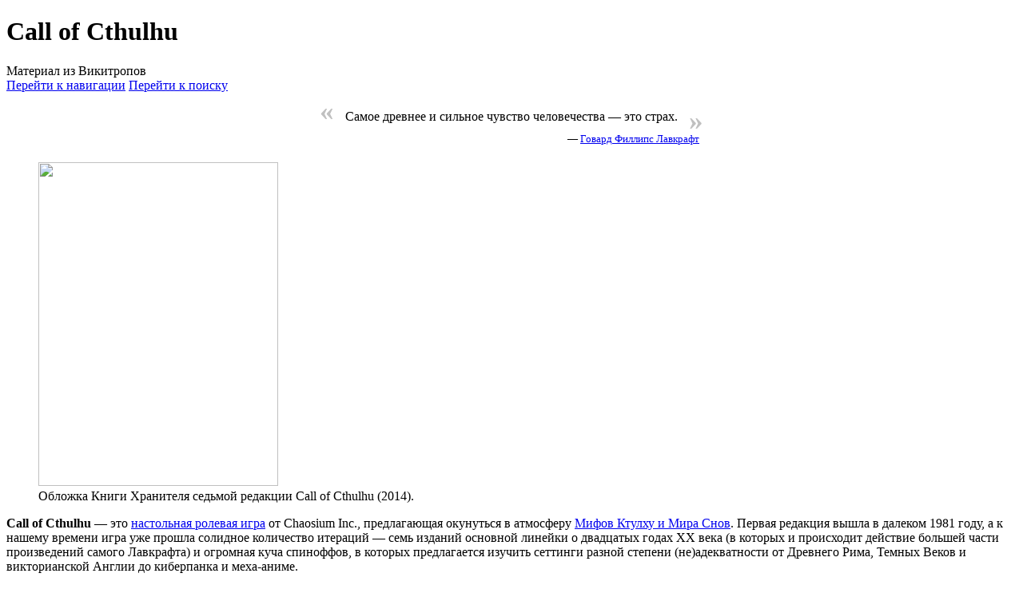

--- FILE ---
content_type: text/html; charset=UTF-8
request_url: https://wikitropes.ru/wiki/Call_of_Cthulhu_(%D0%BD%D0%B0%D1%81%D1%82%D0%BE%D0%BB%D1%8C%D0%BD%D0%B0%D1%8F_%D0%B8%D0%B3%D1%80%D0%B0)
body_size: 55630
content:
<!DOCTYPE html>
<html class="client-nojs" lang="ru" dir="ltr">
<head>
<meta charset="UTF-8">
<title>Сall of Cthulhu — Викитропы</title>
<script>(function(){var className="client-js";var cookie=document.cookie.match(/(?:^|; )tropesmwclientpreferences=([^;]+)/);if(cookie){cookie[1].split('%2C').forEach(function(pref){className=className.replace(new RegExp('(^| )'+pref.replace(/-clientpref-\w+$|[^\w-]+/g,'')+'-clientpref-\\w+( |$)'),'$1'+pref+'$2');});}document.documentElement.className=className;}());RLCONF={"wgBreakFrames":false,"wgSeparatorTransformTable":[",\t."," \t,"],"wgDigitTransformTable":["",""],"wgDefaultDateFormat":"dmy","wgMonthNames":["","январь","февраль","март","апрель","май","июнь","июль","август","сентябрь","октябрь","ноябрь","декабрь"],"wgRequestId":"b9780b1f84a0e8d295d97d39","wgCanonicalNamespace":"","wgCanonicalSpecialPageName":false,"wgNamespaceNumber":0,"wgPageName":"Call_of_Cthulhu_(настольная_игра)","wgTitle":"Call of Cthulhu (настольная игра)","wgCurRevisionId":343190,"wgRevisionId":343190,"wgArticleId":15745
,"wgIsArticle":true,"wgIsRedirect":false,"wgAction":"view","wgUserName":null,"wgUserGroups":["*"],"wgCategories":["Страницы, использующие DynamicPageList","Настольные игры"],"wgPageViewLanguage":"ru","wgPageContentLanguage":"ru","wgPageContentModel":"wikitext","wgRelevantPageName":"Call_of_Cthulhu_(настольная_игра)","wgRelevantArticleId":15745,"wgIsProbablyEditable":false,"wgRelevantPageIsProbablyEditable":false,"wgRestrictionEdit":[],"wgRestrictionMove":[],"wgCheckUserClientHintsHeadersJsApi":["architecture","bitness","brands","fullVersionList","mobile","model","platform","platformVersion"]};RLSTATE={"ext.gadget.SpoilMe":"ready","site.styles":"ready","user.styles":"ready","user":"ready","user.options":"loading","ext.cite.styles":"ready","skins.vector.styles.legacy":"ready","ext.embedVideo.styles":"ready"};RLPAGEMODULES=["ext.cite.ux-enhancements","mediawiki.page.media","site","mediawiki.page.ready","skins.vector.legacy.js",
"ext.checkUser.clientHints","ext.embedVideo.overlay","ext.gadget.Nav"];</script>
<script>(RLQ=window.RLQ||[]).push(function(){mw.loader.impl(function(){return["user.options@12s5i",function($,jQuery,require,module){mw.user.tokens.set({"patrolToken":"+\\","watchToken":"+\\","csrfToken":"+\\"});
}];});});</script>
<link rel="stylesheet" href="/w/load.php?lang=ru&amp;modules=ext.cite.styles%7Cext.embedVideo.styles%7Cskins.vector.styles.legacy&amp;only=styles&amp;skin=vector">
<script async="" src="/w/load.php?lang=ru&amp;modules=startup&amp;only=scripts&amp;raw=1&amp;skin=vector"></script>
<meta name="ResourceLoaderDynamicStyles" content="">
<link rel="stylesheet" href="/w/load.php?lang=ru&amp;modules=ext.gadget.SpoilMe&amp;only=styles&amp;skin=vector">
<link rel="stylesheet" href="/w/load.php?lang=ru&amp;modules=site.styles&amp;only=styles&amp;skin=vector">
<meta name="generator" content="MediaWiki 1.42.1">
<meta name="robots" content="max-image-preview:standard">
<meta name="format-detection" content="telephone=no">
<meta name="viewport" content="width=1000">
<link rel="icon" href="/favicon.ico">
<link rel="search" type="application/opensearchdescription+xml" href="/w/opensearch_desc.php" title="Викитропы (ru)">
<link rel="EditURI" type="application/rsd+xml" href="https://wikitropes.ru/w/api.php?action=rsd">
<link rel="license" href="https://creativecommons.org/licenses/by-sa/3.0/">
<link rel="alternate" type="application/atom+xml" title="Викитропы — Atom-лента" href="/w/index.php?title=%D0%A1%D0%BB%D1%83%D0%B6%D0%B5%D0%B1%D0%BD%D0%B0%D1%8F:%D0%A1%D0%B2%D0%B5%D0%B6%D0%B8%D0%B5_%D0%BF%D1%80%D0%B0%D0%B2%D0%BA%D0%B8&amp;feed=atom">
</head>
<body class="skin-vector-legacy mediawiki ltr sitedir-ltr mw-hide-empty-elt ns-0 ns-subject page-Call_of_Cthulhu_настольная_игра rootpage-Call_of_Cthulhu_настольная_игра skin-vector action-view"><div id="mw-page-base" class="noprint"></div>
<div id="mw-head-base" class="noprint"></div>
<div id="content" class="mw-body" role="main">
	<a id="top"></a>
	<div id="siteNotice"></div>
	<div class="mw-indicators">
	</div>
	<h1 id="firstHeading" class="firstHeading mw-first-heading">Сall of Cthulhu</h1>
	<div id="bodyContent" class="vector-body">
		<div id="siteSub" class="noprint">Материал из Викитропов</div>
		<div id="contentSub"><div id="mw-content-subtitle"></div></div>
		<div id="contentSub2"></div>
		
		<div id="jump-to-nav"></div>
		<a class="mw-jump-link" href="#mw-head">Перейти к навигации</a>
		<a class="mw-jump-link" href="#searchInput">Перейти к поиску</a>
		<div id="mw-content-text" class="mw-body-content"><div class="mw-content-ltr mw-parser-output" lang="ru" dir="ltr"><table class="quote" style="margin:4px auto auto; border-collapse:collapse; background-color:transparent; border-style:none; width:auto;">
<tbody><tr>
<td style="width:30px; padding-left:25px; vertical-align:top; text-align:left; color:silver; font-size:2.2rem; line-height: 1.1em; font-family:serif; font-weight:bold;">«
</td>
<td class="quote-content" style="text-align:left">
<div class="">
<p>Самое древнее и сильное чувство человечества — это страх.
</p>
</div>
</td>
<td style="width:30px; padding-right:25px; vertical-align:bottom; text-align:right; color:silver; font-size:2.2rem; line-height: 1.1em; font-family:serif; font-weight:bold;">»
</td></tr>
<tr>
<td colspan="3" style="font-size:80%; text-align:right; padding: 0px 30px;"><div class="quote-sub" style="margin:-5px auto 5px;">— <a href="/wiki/%D0%93%D0%BE%D0%B2%D0%B0%D1%80%D0%B4_%D0%A4._%D0%9B%D0%B0%D0%B2%D0%BA%D1%80%D0%B0%D1%84%D1%82" title="Говард Ф. Лавкрафт">Говард Филлипс Лавкрафт</a></div>
</td></tr></tbody></table>
<figure class="mw-default-size mw-halign-right" typeof="mw:File/Thumb"><a href="/wiki/%D0%A4%D0%B0%D0%B9%D0%BB:CoC7.jpg" class="mw-file-description"><img src="/w/images/thumb/4/48/CoC7.jpg/300px-CoC7.jpg" decoding="async" width="300" height="405" class="mw-file-element" srcset="/w/images/thumb/4/48/CoC7.jpg/450px-CoC7.jpg 1.5x, /w/images/thumb/4/48/CoC7.jpg/600px-CoC7.jpg 2x" /></a><figcaption>Обложка Книги Хранителя седьмой редакции Call of Cthulhu (2014).</figcaption></figure>
<p><b>Сall of Cthulhu</b>&#160;— это <a href="/wiki/%D0%9D%D0%B0%D1%81%D1%82%D0%BE%D0%BB%D1%8C%D0%BD%D1%8B%D0%B5_%D0%B8%D0%B3%D1%80%D1%8B" title="Настольные игры">настольная ролевая игра</a> от Chaosium Inc., предлагающая окунуться в атмосферу <a href="/wiki/%D0%9B%D0%B0%D0%B2%D0%BA%D1%80%D0%B0%D1%84%D1%82" class="mw-redirect" title="Лавкрафт">Мифов Ктулху и Мира Снов</a>. Первая редакция вышла в далеком 1981 году, а к нашему времени игра уже прошла солидное количество итераций&#160;— семь изданий основной линейки о двадцатых годах XX века (в которых и происходит действие большей части произведений самого Лавкрафта) и огромная куча спиноффов, в которых предлагается изучить сеттинги разной степени (не)адекватности от Древнего Рима, Темных Веков и викторианской Англии до киберпанка и меха-аниме.
</p><p>Следуя духу Мифов Ктулху, игра затрагивает уже знакомые всем по произведениям самого Лавкрафта темы: здесь вам и всемогущие боги, перед которыми бессильны и слабы не то что люди, но и более развитые цивилизации; здесь вам и оккультные кружки и зловещие культы, уходящие своими корнями в герметическую традицию или дикие языческие верования; здесь вам и разного рода вещие сны и галлюцинации, постепенно становящиеся реальностью, как и иные причудливые извороты человеческой психики; здесь вам и непонятная и чуждая магия, за изучение которой неизбежна плата собственным рассудком.
</p><p>Нужно сказать, что и система, и общий нарратив игры более чем недружелюбны в отношении персонажей игроков. Не стоит ожидать не то что какого-то героического повествования, но и хоть сколь-нибудь хорошего исхода для ваших персонажей&#160;— это же, в конце концов, Лавкрафт, так что <a href="/wiki/%D0%9E%D0%B1%D1%89%D0%B5%D0%B8%D0%B7%D0%B2%D0%B5%D1%81%D1%82%D0%BD%D1%8B%D0%B9_%D1%81%D0%BF%D0%BE%D0%B9%D0%BB%D0%B5%D1%80" title="Общеизвестный спойлер">все сойдут с ума, или умрут</a>. Или еще чего <a href="/wiki/%D0%A3%D1%87%D0%B0%D1%81%D1%82%D1%8C_%D1%85%D1%83%D0%B6%D0%B5_%D1%81%D0%BC%D0%B5%D1%80%D1%82%D0%B8" title="Участь хуже смерти">похуже</a>&#160;— хотя, впрочем, одно другого не отменяет.
</p>
<h2><span id=".D0.A1.D0.B8.D1.81.D1.82.D0.B5.D0.BC.D0.B0_.D0.B8_.D0.BC.D0.B5.D1.85.D0.B0.D0.BD.D0.B8.D0.BA.D0.B0"></span><span class="mw-headline" id="Система_и_механика">Система и механика</span></h2>
<p>Call of Cthulhu использует немного модицифированную систему BRP<sup id="cite_ref-1" class="reference"><a href="#cite_note-1">&#91;1&#93;</a></sup>, которая также используется в других играх от Chaosium. Вкратце о механике игры:
</p>
<ul><li>Основная кость&#160;— процентная (d100, два десятигранника, один из которых нужен для «десятков», а второй для «единиц»).</li>
<li>Для прохождения проверки нужно выкинуть меньше значения используемой характеристики (обычная сложность), половины (высокая сложность) или одной пятой (экстремальная сложность) от нее.</li>
<li>Уровней и опыта в традиционном смысле нет. Прокачка осуществляется довольно нестандартным способом: при успешной проверке навыка он отмечается в листе персонажа. В конце сценария игрок бросает процентную кость, и если результат превышает значение навыка, то он увеличивается на d10 единиц. В результате имеем довольно реалистичную картину: чем больше персонаж знает о той или иной области науки, тем труднее ему узнать что-то действительно новое.</li>
<li>Восемь основных <a href="/wiki/%D0%A1%D1%82%D0%B0%D0%BD%D0%B4%D0%B0%D1%80%D1%82%D0%BD%D1%8B%D0%B5_%D0%B0%D1%82%D1%80%D0%B8%D0%B1%D1%83%D1%82%D1%8B_%D0%BF%D0%B5%D1%80%D1%81%D0%BE%D0%BD%D0%B0%D0%B6%D0%B0" title="Стандартные атрибуты персонажа">атрибутов</a>: Сила (<i>STR</i>), Телосложение (<i>CON</i>), Стойкость (<i>POW</i>), Ловкость (<i>DEX</i>), Внешность (<i>APP</i>), Размер (<i>SIZ</i>), Интеллект (<i>INT</i>) и Знание (<i>EDU</i>). Пять производных: традиционные <a href="/wiki/%D0%9E%D1%87%D0%BA%D0%B8_%D0%B7%D0%B4%D0%BE%D1%80%D0%BE%D0%B2%D1%8C%D1%8F" class="mw-redirect" title="Очки здоровья">HP</a> и <a href="/wiki/%D0%9C%D0%B0%D0%BD%D0%B0" title="Мана">MP</a>, а также Бонус урона (<i>Damage bonus</i>), Удача…
<ul><li>… и крайне важный для этой линейки Рассудок (<i>SAN</i>), о котором стоит рассказать немного подробнее. С Рассудком, как легко догадаться, связана основополагающая для игры механика временных и постоянных безумий, связанных как с вполне обыденными травматическими событиями вроде смерти близкого человека, так и магическими ритуалами и разного рода сверхъестественными существами&#160;— то есть, грубо говоря, для Рассудка вредна большая часть игрового контента. Учитывая, что Рассудок восстанавливается довольно неохотно, а обнуление его означает фактический конец для персонажа, отныне обреченного или пускать слюни в лечебнице, или примкнуть к тем, с кем пытался бороться, игра таким образом ставит классическую для героев самого Лавкрафта дилемму: чтобы выжить, нужно долго и детально штудировать разного рода оккультные источники и взаимодействовать с разными потусторонними сущностями… и в то же иногда лучше действительно обойти запретные знания стороной, как бы ни было велико искушение.</li></ul></li></ul>
<h2><span id=".D0.A2.D1.80.D0.BE.D0.BF.D1.8B"></span><span class="mw-headline" id="Тропы">Тропы</span></h2>
<ul><li><a href="/wiki/%D0%90%D1%80%D1%82%D0%B5%D1%84%D0%B0%D0%BA%D1%82_%D0%B1%D0%B5%D1%81%D1%81%D0%BC%D0%B5%D1%80%D1%82%D0%B8%D1%8F" title="Артефакт бессмертия">Артефакт бессмертия</a>&#160;— в кампании «Секрет Кастронегро» волшебное кольцо с рубином даёт своему владельцу бессмертие&#160;— с ним он живёт уже более 300 лет, а если снимет&#160;— мгновенно умрёт и развеется прахом. В кампании «Грибы с Юггота» аналогичную роль играет накидка жизни, владелец которой не снимает ее несколько столетий. Без неё он постареет до смерти за пару минут.</li>
<li><a href="/wiki/%D0%93%D0%BB%D0%B0%D0%B7%D0%B0%D0%BC%D0%B8_%D1%81%D1%83%D0%BC%D0%B0%D1%81%D1%88%D0%B5%D0%B4%D1%88%D0%B5%D0%B3%D0%BE" title="Глазами сумасшедшего">Глазами сумасшедшего</a>&#160;— рано или поздно все персонажи игроков, скорее всего, заслужат себе хотя бы парочку психических расстройств, что отразится и на игровом процессе . Система безумия здесь проработана довольно детально и включает в себя как кратковременные, так и долговременные и постоянные психозы, которые нужно вовремя лечить или хотя бы купировать при помощи препаратов.</li>
<li><a href="/wiki/%D0%98%D0%B2%D0%B0%D0%BD_%D0%93%D1%80%D0%BE%D0%B7%D0%BD%D1%8B%D0%B9_%D0%B1%D1%8B%D0%BB_%D0%B2%D0%B0%D0%BC%D0%BF%D0%B8%D1%80%D0%BE%D0%BC" title="Иван Грозный был вампиром">Иван Грозный был вампиром</a>&#160;— часто упоминаются различные исторические личности, в основном разного рода мистики и оккультисты (им обычно приписывается авторство разного рода гримуаров, проклятых книг и прочих нехороших вещей), а также политики и деятели искусства: например, в одном из сценариев, Pax Cthuliana, игрокам предстоит встретиться с Толкином и Кроули.</li>
<li><a href="/wiki/%D0%98%D1%81%D1%82%D0%BE%D1%80%D0%B8%D1%87%D0%B5%D1%81%D0%BA%D0%B8%D0%B5_%D0%BE%D1%88%D0%B8%D0%B1%D0%BA%D0%B8" title="Исторические ошибки">Исторические ошибки</a>&#160;— согласно лору подлинейки Delta Green, заглавная спецслужба возникла в в 1927&#160;году после рейда ФБР на Иннсмут. Только ФБР в знакомом всем виде тогда еще не существовала: эта организация называется так только с 1935&#160;года, а в описываемый период она называлась Бюро Расследований (BOI) и настолько серьезной, как мы привыкли ее видеть, в эпоху до Великой Депрессии еще не была. У самого Лавкрафта в «Тени над Иннсмутом», что характерно, упоминался просто «рейд правительства».</li>
<li><a href="/wiki/%D0%9A%D1%80%D0%BE%D1%81%D1%81%D0%BE%D0%B2%D0%B5%D1%80" title="Кроссовер">Кроссовер</a>&#160;— так как Лавкрафт <a href="/w/index.php?title=%D0%A0%D0%BE%D0%B1%D0%B5%D1%80%D1%82_%D0%93%D0%BE%D0%B2%D0%B0%D1%80%D0%B4&amp;action=edit&amp;redlink=1" class="new" title="Роберт Говард (страница не существует)">и</a> <a href="/w/index.php?title=%D0%9A%D0%BB%D0%B0%D1%80%D0%BA_%D0%AD%D1%88%D1%82%D0%BE%D0%BD_%D0%A1%D0%BC%D0%B8%D1%82&amp;action=edit&amp;redlink=1" class="new" title="Кларк Эштон Смит (страница не существует)">его</a> <a href="/w/index.php?title=%D0%A0%D1%8D%D0%BC%D0%B7%D0%B8_%D0%9A%D1%8D%D0%BC%D0%BF%D0%B1%D0%B5%D0%BB%D0%BB&amp;action=edit&amp;redlink=1" class="new" title="Рэмзи Кэмпбелл (страница не существует)">друзья</a> довольно часто заимствовали друг у друга идеи, персонажей и даже отдельные куски лора (хотя до полноценной мультивселенной часто так и не дошло), то в Call of Cthulhu есть, например, змеелюди из <a href="/w/index.php?title=%D0%9A%D0%BE%D0%BD%D0%B0%D0%BD-%D0%B2%D0%B0%D1%80%D0%B2%D0%B0%D1%80&amp;action=edit&amp;redlink=1" class="new" title="Конан-варвар (страница не существует)">вселенной Конана</a> и несколько других отсылок к творчеству вышеупомянутых писателей.</li>
<li><a href="/wiki/%D0%9B%D0%B0%D0%B2%D0%BA%D1%80%D0%B0%D1%84%D1%82%D0%B8%D0%B0%D0%BD%D1%81%D0%BA%D0%B8%D0%B5_%D0%BC%D0%BE%D0%BD%D1%81%D1%82%D1%80%D1%8B" title="Лавкрафтианские монстры">Лавкрафтианские монстры</a>, <a href="/wiki/%D0%A7%D1%83%D0%B6%D0%B5%D1%80%D0%BE%D0%B4%D0%BD%D0%BE%D0%B5_%D1%87%D1%83%D0%B4%D0%BE%D0%B2%D0%B8%D1%89%D0%B5" title="Чужеродное чудовище">Чужеродное чудовище</a> и <a href="/wiki/%D0%9B%D0%B0%D0%B2%D0%BA%D1%80%D0%B0%D1%84%D1%82-%D0%BB%D0%B0%D0%B9%D1%82" title="Лавкрафт-лайт">Лавкрафт-лайт</a>&#160;— что и очевидно, сеттинг обязывает.</li>
<li><a href="/wiki/%D0%9C%D0%B0%D1%81%D0%BA%D0%B0%D1%80%D0%B0%D0%B4" title="Маскарад">Маскарад</a>&#160;— <a href="/wiki/%D0%9D%D0%B0_%D1%82%D0%BE%D1%80%D0%BC%D0%BE%D0%B7%D0%B0%D1%85" title="На тормозах">на тормозах</a>: конечно, разные культы и тайные организации заботятся о секретности, не гнушаясь устранять свидетелей, но на полноценный заговор все же не тянет. К тому же маскарад по большей части поддерживается сам собой: человечество, к своему счастью, еще не развилось до той точки, где может выйти на серьезный контакт с богами или другими расами. Пока что исследования потустороннего&#160;— это удел отдельных оккультистов и ученых, наткнувшихся в своих изысканиях на что-то необычное.</li>
<li><a href="/wiki/%D0%9D%D0%B5%D1%87%D0%B5%D0%BB%D0%BE%D0%B2%D0%B5%D1%87%D0%B5%D1%81%D0%BA%D0%B0%D1%8F_%D0%BF%D1%81%D0%B8%D1%85%D0%BE%D0%BB%D0%BE%D0%B3%D0%B8%D1%8F" title="Нечеловеческая психология">Нечеловеческая психология</a>&#160;— практически любая сущность, кроме <a href="/wiki/%D0%9A%D0%B0%D0%BF%D0%B8%D1%82%D0%B0%D0%BD_%D0%9E%D1%87%D0%B5%D0%B2%D0%B8%D0%B4%D0%BD%D0%BE%D1%81%D1%82%D1%8C" title="Капитан Очевидность">самих людей</a> (и то не всех&#160;— высокопоставленные члены культов людьми являются уже только отчасти) и части Старших богов, которые больше напоминают обычных языческих богов из разных мифологий, (а иногда ими и являются, о чем прямо говорится).</li>
<li><a href="/wiki/%D0%9E%D0%BF%D0%B0%D1%81%D0%BD%D0%BE_%D0%B4%D0%BB%D1%8F_%D0%B2%D0%BE%D1%81%D0%BF%D1%80%D0%B8%D1%8F%D1%82%D0%B8%D1%8F" title="Опасно для восприятия">Опасно для восприятия</a>&#160;— практически все, что не вписывается в привычную для человека картину мира, начиная от различных мистических артефактов и заканчивая просто взглядом на истинную форму любой лавкрафтианской сущности. Практически все это отнимает ценные очки рассудка.</li>
<li><a href="/wiki/%D0%9E%D1%81%D0%BD%D0%BE%D0%B2%D0%B0%D0%BD%D0%BE_%D0%BD%D0%B0_%D1%80%D0%B5%D0%B0%D0%BB%D1%8C%D0%BD%D1%8B%D1%85_%D1%81%D0%BE%D0%B1%D1%8B%D1%82%D0%B8%D1%8F%D1%85" title="Основано на реальных событиях">Основано на реальных событиях</a>&#160;— полным-полно ссылок на реальные исторические события, многие из которых имеют мистическую подоплеку (например, широко известная секта скопцов на самом деле была одним из культов Шаб-Ниггурат).</li>
<li><a href="/wiki/%D0%9F%D0%B0%D1%80%D0%B0%D0%BD%D0%BE%D1%80%D0%BC%D0%B0%D0%BB%D1%8C%D0%BD%D0%B0%D1%8F_%D0%BF%D0%BE%D0%BB%D0%B8%D1%86%D0%B8%D1%8F" title="Паранормальная полиция">Паранормальная полиция</a>&#160;— американская спецслужба Delta Green, возникшая после рейда ФБР на Иннсмут в <a href="/wiki/%D0%98%D1%81%D1%82%D0%BE%D1%80%D0%B8%D1%87%D0%B5%D1%81%D0%BA%D0%B8%D0%B5_%D0%BE%D1%88%D0%B8%D0%B1%D0%BA%D0%B8" title="Исторические ошибки">1927</a> году, а также ее аналоги по всему миру (например, в России это Специальное ведомство ГРУ №&#160;8). Хотя общая эстетика у них взята от <a href="/wiki/%D0%9B%D1%8E%D0%B4%D0%B8_%D0%B2_%D1%87%D1%91%D1%80%D0%BD%D0%BE%D0%BC" title="Люди в чёрном">людей в черном</a>, на самом деле это именно этот троп: спецслужба вовсе не всесильна (более того, испытывает явный недостаток финансирования), особых заговоров не плетет и занимается своим основным делом&#160;— борьбой с разного рода сверъестественными угрозами. Так как они существуют во вселенной Мифов Ктулху, чаще всего эта борьба безуспешна.</li>
<li><a href="/wiki/%D0%9F%D1%81%D0%B8%D1%85%D0%BE%D0%BC%D0%B5%D1%82%D1%80" title="Психометр">Психометр</a>&#160;— Рассудок (см. выше). Когда он опускается до нуля, персонаж сходит с ума со всеми вытекающими отсюда последствиями.</li>
<li><a href="/wiki/%D0%A0%D0%B0%D0%B7%D1%83%D0%BC_%D0%BD%D0%B5_%D0%B2%D1%8B%D0%BD%D0%B5%D1%81" title="Разум не вынес">Разум не вынес</a>&#160;— когда шкала Рассудка опускается до нуля, персонаж сходит с ума, чаще всего становясь совсем недееспособным в полном соответствии с этим тропом.</li>
<li><a href="/w/index.php?title=%D0%A0%D0%B5%D0%B2%D1%83%D1%89%D0%B8%D0%B5_%D0%B4%D0%B2%D0%B0%D0%B4%D1%86%D0%B0%D1%82%D1%8B%D0%B5&amp;action=edit&amp;redlink=1" class="new" title="Ревущие двадцатые (страница не существует)">Ревущие двадцатые</a> и немного тридцатые&#160;— временная линия основной линейки, как и время самого Лавкрафта и большей части его произведений. Поэтому и сходить с ума и постигать запретные знания персонажи игроков будут, скорее всего, на фоне эпохи сухого закона, ар-деко, джаза, женской эмансипации, немого кино, и уже зарождавшейся на тот момент итальянской мафии.</li>
<li><a href="/wiki/%D0%A1%D0%B2%D0%B5%D1%80%D1%85%D1%81%D0%B8%D0%BB%D0%B0_%D1%86%D0%B5%D0%BD%D0%BE%D0%B9_%D0%B7%D0%B4%D0%BE%D1%80%D0%BE%D0%B2%D1%8C%D1%8F" title="Сверхсила ценой здоровья">Сверхсила ценой здоровья</a>&#160;— изучение магии доступно и игрокам, вот только платить за это придется Рассудком&#160;— как за изучение заклинаний, так и за каждое их применение. <a href="/wiki/%D0%9F%D0%B5%D0%B4%D0%B0%D0%BB%D1%8C_%D0%B2_%D0%BF%D0%BE%D0%BB" title="Педаль в пол">Педаль в пол</a>: если персонаж уже стоит на грани сумасшествия, то ему доступны более сильные версии заклинаний, так называемая «Глубинная магия».</li>
<li><a href="/wiki/%D0%A8%D1%82%D0%B0%D1%82_%D0%9C%D0%B8%D1%81%D0%BA%D0%B0%D1%82%D0%BE%D0%BD%D0%B8%D0%BA" title="Штат Мискатоник">Штат Мискатоник</a>&#160;— это же вселенная Лавкрафта, так что основной сеттинг&#160;— мистическая Новая Англия с ее непростым пуританским прошлым, своеобразным фольклором и городскими легендами, вплетенными в повествование. Помимо вымышленных городов «Страны Лавкрафта», упоминаются также и реальные, например, Бостон.
<ul><li><a href="/wiki/%D0%93%D0%BE%D1%82%D0%B8%D1%87%D0%B5%D1%81%D0%BA%D0%B8%D0%B9_%D0%B6%D0%B0%D0%BD%D1%80" title="Готический жанр">Готический жанр</a>&#160;— без этого Лавкрафт не Лавкрафт и Новая Англия не Новая Англия.</li></ul></li></ul>
<h2><span id=".D0.9F.D1.80.D0.B8.D0.BC.D0.B5.D1.87.D0.B0.D0.BD.D0.B8.D1.8F"></span><span class="mw-headline" id="Примечания">Примечания</span></h2>
<div class="mw-references-wrap"><ol class="references">
<li id="cite_note-1"><span class="mw-cite-backlink"><a href="#cite_ref-1">↑</a></span> <span class="reference-text">Basic Role-Playing. Между прочим, первая универсальная ролевая система, увидевшая свет еще до GURPS.</span>
</li>
</ol></div>
<div style="clear:both;"></div>
<table style="width: 75%; border-radius: 10px; margin: 0.5em auto; background-color: #777777; border: 2px solid #990000" cellspacing="5">

<tbody><tr>
<td><span typeof="mw:File"><a href="/wiki/%D0%A3%D0%B6%D0%B0%D1%81%D1%8B" title="Ужасы"><img src="/w/images/thumb/9/9a/%D0%94%D0%B6%D0%B5%D0%BA_%D0%A2%D0%BE%D1%80%D1%80%D0%B0%D0%BD%D1%81.jpg/80px-%D0%94%D0%B6%D0%B5%D0%BA_%D0%A2%D0%BE%D1%80%D1%80%D0%B0%D0%BD%D1%81.jpg" decoding="async" width="80" height="104" class="mw-file-element" srcset="/w/images/thumb/9/9a/%D0%94%D0%B6%D0%B5%D0%BA_%D0%A2%D0%BE%D1%80%D1%80%D0%B0%D0%BD%D1%81.jpg/120px-%D0%94%D0%B6%D0%B5%D0%BA_%D0%A2%D0%BE%D1%80%D1%80%D0%B0%D0%BD%D1%81.jpg 1.5x, /w/images/thumb/9/9a/%D0%94%D0%B6%D0%B5%D0%BA_%D0%A2%D0%BE%D1%80%D1%80%D0%B0%D0%BD%D1%81.jpg/160px-%D0%94%D0%B6%D0%B5%D0%BA_%D0%A2%D0%BE%D1%80%D1%80%D0%B0%D0%BD%D1%81.jpg 2x" /></a></span>
</td>
<td style="text-align: center;">
<p style="font-size:1.5em; line-height:1;"><b>Call of Cthulhu (настольная игра)</b> входит в серию статей</p>
<p style="font-size:2em; line-height:1;"><b><a href="/wiki/%D0%A3%D0%B6%D0%B0%D1%81%D1%8B" title="Ужасы">Ужасы</a></b></p>
<p style="font-size:1.2em; line-height:1;">Посетите <b><a href="/wiki/%D0%9F%D0%BE%D1%80%D1%82%D0%B0%D0%BB:%D0%A3%D0%B6%D0%B0%D1%81%D1%8B" title="Портал:Ужасы">портал «Ужасы»</a></b>, чтобы узнать больше.</p>
</td></tr></tbody></table>
<div style="clear:both;"></div>
<table class="toccolours collapsible collapsed homotemplate" style="border-radius: 5px; background-color: #FAFFF9; margin: 15px;">
   <tbody><tr style="font-size: small;color: black; width: 100%;" class="">
      <td style="vertical-align: middle; text-align: left; padding: 0; width: 1px;"> <span typeof="mw:File"><a href="/wiki/%D0%A4%D0%B0%D0%B9%D0%BB:WhitePlaceholder.png" class="mw-file-description"><img src="/w/images/thumb/7/7a/WhitePlaceholder.png/1px-WhitePlaceholder.png" decoding="async" width="1" height="1" class="mw-file-element" srcset="/w/images/thumb/7/7a/WhitePlaceholder.png/2px-WhitePlaceholder.png 1.5x" /></a></span> </td>
      <th style="vertical-align: middle; text-align:center; width: 100%;">
            <div style="float: right; font-size: small; font-weight: normal;" class="plainlinks">[<a rel="nofollow" class="external text" href="https://wikitropes.ru/w/index.php?title=%D0%A8%D0%B0%D0%B1%D0%BB%D0%BE%D0%BD:%D0%9A%D0%B0%D1%82%D0%B5%D0%B3%D0%BE%D1%80%D0%B8%D1%8F&amp;action=edit"><span title="Редактировать">&#160;+&#160;</span></a>]</div><b><a href="/wiki/%D0%9D%D0%B0%D1%81%D1%82%D0%BE%D0%BB%D1%8C%D0%BD%D1%8B%D0%B5_%D0%B8%D0%B3%D1%80%D1%8B" title="Настольные игры">Настольные игры</a></b>
         </th>
      </tr><tr>
         <td colspan="2" style="vertical-align: middle; text-align:center; padding: 0;">
            <table style="width: 100%; color: black; width: 100%;" class=""> 
               <tbody><tr>
               
               <td style="text-align:right; width:15%; border-top: 1px solid #D1D1D1; border-bottom: 1px solid #D1D1D1; text-align: center;"><strong>Страницы в категории «<a href="/wiki/%D0%9D%D0%B0%D1%81%D1%82%D0%BE%D0%BB%D1%8C%D0%BD%D1%8B%D0%B5_%D0%B8%D0%B3%D1%80%D1%8B" title="Настольные игры">Настольные игры</a>»&#160;</strong></td>
               <td style="text-align:left; color: black; border-top: 1px solid #D1D1D1; border-bottom: 1px solid #D1D1D1;"><div class="auto_category_list">
<p><a href="/wiki/Burning_Wheel" title="Burning Wheel">Burning Wheel</a>, <a href="/wiki/Call_of_Cthulhu_(%D0%BD%D0%B0%D1%81%D1%82%D0%BE%D0%BB%D1%8C%D0%BD%D0%B0%D1%8F_%D0%B8%D0%B3%D1%80%D0%B0)" title="Call of Cthulhu (настольная игра)">Call of Cthulhu (настольная игра)</a>, <a href="/wiki/Dark_Sun" title="Dark Sun">Dark Sun</a>, <a href="/wiki/Dungeons_%26_Dragons" title="Dungeons &amp; Dragons">Dungeons &amp; Dragons</a>, <a href="/wiki/Magic:_the_Gathering" title="Magic: the Gathering">Magic: the Gathering</a>, <a href="/wiki/Pathfinder" title="Pathfinder">Pathfinder</a>, <a href="/wiki/Warhammer" title="Warhammer">Warhammer</a>, <a href="/wiki/Warhammer_40,000" title="Warhammer 40,000">Warhammer 40,000</a>, <a href="/wiki/Warhammer_Fantasy_Battles" title="Warhammer Fantasy Battles">Warhammer Fantasy Battles</a>, <a href="/wiki/%D0%9F%D0%BE%D0%B4%D0%B7%D0%B5%D0%BC%D0%B5%D0%BB%D1%8C%D1%8F_%D0%A7%D0%B8%D0%BA%D0%B5%D0%BD_%D0%9A%D0%B0%D1%80%D1%80%D0%B8" title="Подземелья Чикен Карри">Подземелья Чикен Карри</a>, <a href="/wiki/%D0%AD%D1%80%D0%B0_%D0%92%D0%BE%D0%B4%D0%BE%D0%BB%D0%B5%D1%8F" title="Эра Водолея">Эра Водолея</a>
</p>
</div></td>            
            </tr>



<tr>
               
               <td style="text-align:right; width:15%; border-bottom: 1px solid #D1D1D1; text-align: center;"><strong>Подкатегории для категории «Настольные игры»&#160;</strong></td>
               <td style="text-align:left; color: black; border-bottom: 1px solid #D1D1D1;"><div class="auto_category_list">
<p><a href="/wiki/%D0%9A%D0%B0%D1%82%D0%B5%D0%B3%D0%BE%D1%80%D0%B8%D1%8F:Warhammer_40,000" title="Категория:Warhammer 40,000">Warhammer 40,000</a>, <a href="/wiki/%D0%9A%D0%B0%D1%82%D0%B5%D0%B3%D0%BE%D1%80%D0%B8%D1%8F:%D0%A2%D1%80%D0%BE%D0%BF%D1%8B_%D0%BD%D0%B0%D1%81%D1%82%D0%BE%D0%BB%D1%8C%D0%BD%D1%8B%D1%85_%D0%B8%D0%B3%D1%80" title="Категория:Тропы настольных игр">Тропы настольных игр</a>
</p>
</div></td>            
            </tr>
            </tbody></table>
         </td>
      </tr>
</tbody></table>
<!-- 
NewPP limit report
Cached time: 20260124191534
Cache expiry: 86400
Reduced expiry: false
Complications: []
CPU time usage: 0.136 seconds
Real time usage: 0.310 seconds
Preprocessor visited node count: 328/1000000
Post‐expand include size: 9270/2097152 bytes
Template argument size: 2764/2097152 bytes
Highest expansion depth: 12/100
Expensive parser function count: 3/100
Unstrip recursion depth: 0/20
Unstrip post‐expand size: 2115/5000000 bytes
Lua time usage: 0.040/7 seconds
Lua virtual size: 8597504/52428800 bytes
Lua estimated memory usage: 0 bytes
-->
<!--
Transclusion expansion time report (%,ms,calls,template)
100.00%  253.128      1 -total
 44.16%  111.787      1 Шаблон:Категория
 38.20%   96.697      1 Шаблон:Q
 34.82%   88.145      1 Шаблон:Навигация
 19.58%   49.568      2 Шаблон:Навигация/Группа
 17.69%   44.783      2 Шаблон:В_категории
  6.20%   15.706      4 Шаблон:Есть-нет
  5.79%   14.661      1 Шаблон:Ужасы
  2.53%    6.414      1 Шаблон:Примечания
  1.65%    4.165      1 Шаблон:PortalLink
-->

<!-- Saved in parser cache with key tropes:pcache:idhash:15745-0!canonical and timestamp 20260124191534 and revision id 343190. Rendering was triggered because: page-view
 -->
</div>
<div class="printfooter" data-nosnippet="">Источник — <a dir="ltr" href="https://wikitropes.ru/w/index.php?title=Call_of_Cthulhu_(настольная_игра)&amp;oldid=343190">https://wikitropes.ru/w/index.php?title=Call_of_Cthulhu_(настольная_игра)&amp;oldid=343190</a></div></div>
		<div id="catlinks" class="catlinks" data-mw="interface"><div id="mw-normal-catlinks" class="mw-normal-catlinks"><a href="/wiki/%D0%A1%D0%BB%D1%83%D0%B6%D0%B5%D0%B1%D0%BD%D0%B0%D1%8F:%D0%9A%D0%B0%D1%82%D0%B5%D0%B3%D0%BE%D1%80%D0%B8%D0%B8" title="Служебная:Категории">Категория</a>: <ul><li><a href="/wiki/%D0%9A%D0%B0%D1%82%D0%B5%D0%B3%D0%BE%D1%80%D0%B8%D1%8F:%D0%9D%D0%B0%D1%81%D1%82%D0%BE%D0%BB%D1%8C%D0%BD%D1%8B%D0%B5_%D0%B8%D0%B3%D1%80%D1%8B" title="Категория:Настольные игры">Настольные игры</a></li></ul></div><div id="mw-hidden-catlinks" class="mw-hidden-catlinks mw-hidden-cats-hidden">Скрытая категория: <ul><li><a href="/wiki/%D0%9A%D0%B0%D1%82%D0%B5%D0%B3%D0%BE%D1%80%D0%B8%D1%8F:%D0%A1%D1%82%D1%80%D0%B0%D0%BD%D0%B8%D1%86%D1%8B,_%D0%B8%D1%81%D0%BF%D0%BE%D0%BB%D1%8C%D0%B7%D1%83%D1%8E%D1%89%D0%B8%D0%B5_DynamicPageList" title="Категория:Страницы, использующие DynamicPageList">Страницы, использующие DynamicPageList</a></li></ul></div></div>
	</div>
</div>

<div id="mw-navigation">
	<h2>Навигация</h2>
	<div id="mw-head">
		
<nav id="p-personal" class="mw-portlet mw-portlet-personal vector-user-menu-legacy vector-menu" aria-labelledby="p-personal-label" role="navigation"  >
	<h3
		id="p-personal-label"
		
		class="vector-menu-heading "
	>
		<span class="vector-menu-heading-label">Персональные инструменты</span>
	</h3>
	<div class="vector-menu-content">
		
		<ul class="vector-menu-content-list">
			
			<li id="pt-createaccount" class="mw-list-item"><a href="/w/index.php?title=%D0%A1%D0%BB%D1%83%D0%B6%D0%B5%D0%B1%D0%BD%D0%B0%D1%8F:%D0%A1%D0%BE%D0%B7%D0%B4%D0%B0%D1%82%D1%8C_%D1%83%D1%87%D1%91%D1%82%D0%BD%D1%83%D1%8E_%D0%B7%D0%B0%D0%BF%D0%B8%D1%81%D1%8C&amp;returnto=Call+of+Cthulhu+%28%D0%BD%D0%B0%D1%81%D1%82%D0%BE%D0%BB%D1%8C%D0%BD%D0%B0%D1%8F+%D0%B8%D0%B3%D1%80%D0%B0%29" title="Мы предлагаем вам создать учётную запись и войти в систему, хотя это и не обязательно."><span>Создать учётную запись</span></a></li><li id="pt-login" class="mw-list-item"><a href="/w/index.php?title=%D0%A1%D0%BB%D1%83%D0%B6%D0%B5%D0%B1%D0%BD%D0%B0%D1%8F:%D0%92%D1%85%D0%BE%D0%B4&amp;returnto=Call+of+Cthulhu+%28%D0%BD%D0%B0%D1%81%D1%82%D0%BE%D0%BB%D1%8C%D0%BD%D0%B0%D1%8F+%D0%B8%D0%B3%D1%80%D0%B0%29" title="Здесь можно зарегистрироваться в системе, но это необязательно. [o]" accesskey="o"><span>Войти</span></a></li>
		</ul>
		
	</div>
</nav>

		<div id="left-navigation">
			
<nav id="p-namespaces" class="mw-portlet mw-portlet-namespaces vector-menu-tabs vector-menu-tabs-legacy vector-menu" aria-labelledby="p-namespaces-label" role="navigation"  >
	<h3
		id="p-namespaces-label"
		
		class="vector-menu-heading "
	>
		<span class="vector-menu-heading-label">Пространства имён</span>
	</h3>
	<div class="vector-menu-content">
		
		<ul class="vector-menu-content-list">
			
			<li id="ca-nstab-main" class="selected mw-list-item"><a href="/wiki/Call_of_Cthulhu_(%D0%BD%D0%B0%D1%81%D1%82%D0%BE%D0%BB%D1%8C%D0%BD%D0%B0%D1%8F_%D0%B8%D0%B3%D1%80%D0%B0)" title="Просмотреть контентную страницу [c]" accesskey="c"><span>Статья</span></a></li><li id="ca-talk" class="new mw-list-item"><a href="/w/index.php?title=%D0%9E%D0%B1%D1%81%D1%83%D0%B6%D0%B4%D0%B5%D0%BD%D0%B8%D0%B5:Call_of_Cthulhu_(%D0%BD%D0%B0%D1%81%D1%82%D0%BE%D0%BB%D1%8C%D0%BD%D0%B0%D1%8F_%D0%B8%D0%B3%D1%80%D0%B0)&amp;action=edit&amp;redlink=1" rel="discussion" title="Обсуждение основной страницы (страница не существует) [t]" accesskey="t"><span>Обсуждение</span></a></li>
		</ul>
		
	</div>
</nav>

			
<nav id="p-variants" class="mw-portlet mw-portlet-variants emptyPortlet vector-menu-dropdown vector-menu" aria-labelledby="p-variants-label" role="navigation"  >
	<input type="checkbox"
		id="p-variants-checkbox"
		role="button"
		aria-haspopup="true"
		data-event-name="ui.dropdown-p-variants"
		class="vector-menu-checkbox"
		aria-labelledby="p-variants-label"
	>
	<label
		id="p-variants-label"
		
		class="vector-menu-heading "
	>
		<span class="vector-menu-heading-label">русский</span>
	</label>
	<div class="vector-menu-content">
		
		<ul class="vector-menu-content-list">
			
			
		</ul>
		
	</div>
</nav>

		</div>
		<div id="right-navigation">
			
<nav id="p-views" class="mw-portlet mw-portlet-views vector-menu-tabs vector-menu-tabs-legacy vector-menu" aria-labelledby="p-views-label" role="navigation"  >
	<h3
		id="p-views-label"
		
		class="vector-menu-heading "
	>
		<span class="vector-menu-heading-label">Просмотры</span>
	</h3>
	<div class="vector-menu-content">
		
		<ul class="vector-menu-content-list">
			
			<li id="ca-view" class="selected mw-list-item"><a href="/wiki/Call_of_Cthulhu_(%D0%BD%D0%B0%D1%81%D1%82%D0%BE%D0%BB%D1%8C%D0%BD%D0%B0%D1%8F_%D0%B8%D0%B3%D1%80%D0%B0)"><span>Читать</span></a></li><li id="ca-viewsource" class="mw-list-item"><a href="/w/index.php?title=Call_of_Cthulhu_(%D0%BD%D0%B0%D1%81%D1%82%D0%BE%D0%BB%D1%8C%D0%BD%D0%B0%D1%8F_%D0%B8%D0%B3%D1%80%D0%B0)&amp;action=edit" title="Эта страница защищена от изменений.&#10;Вы можете посмотреть её исходный текст. [e]" accesskey="e"><span>Просмотр кода</span></a></li><li id="ca-history" class="mw-list-item"><a href="/w/index.php?title=Call_of_Cthulhu_(%D0%BD%D0%B0%D1%81%D1%82%D0%BE%D0%BB%D1%8C%D0%BD%D0%B0%D1%8F_%D0%B8%D0%B3%D1%80%D0%B0)&amp;action=history" title="Журнал изменений страницы [h]" accesskey="h"><span>История</span></a></li>
		</ul>
		
	</div>
</nav>

			
<nav id="p-cactions" class="mw-portlet mw-portlet-cactions emptyPortlet vector-menu-dropdown vector-menu" aria-labelledby="p-cactions-label" role="navigation"  title="Больше возможностей" >
	<input type="checkbox"
		id="p-cactions-checkbox"
		role="button"
		aria-haspopup="true"
		data-event-name="ui.dropdown-p-cactions"
		class="vector-menu-checkbox"
		aria-labelledby="p-cactions-label"
	>
	<label
		id="p-cactions-label"
		
		class="vector-menu-heading "
	>
		<span class="vector-menu-heading-label">Ещё</span>
	</label>
	<div class="vector-menu-content">
		
		<ul class="vector-menu-content-list">
			
			
		</ul>
		
	</div>
</nav>

			
<div id="p-search" role="search" class="vector-search-box-vue  vector-search-box-show-thumbnail vector-search-box-auto-expand-width vector-search-box">
	<h3 >Поиск</h3>
	<form action="/w/index.php" id="searchform" class="vector-search-box-form">
		<div id="simpleSearch"
			class="vector-search-box-inner"
			 data-search-loc="header-navigation">
			<input class="vector-search-box-input"
				 type="search" name="search" placeholder="Искать в Викитропах" aria-label="Искать в Викитропах" autocapitalize="sentences" title="Искать в Викитропах [f]" accesskey="f" id="searchInput"
			>
			<input type="hidden" name="title" value="Служебная:Поиск">
			<input id="mw-searchButton"
				 class="searchButton mw-fallbackSearchButton" type="submit" name="fulltext" title="Найти страницы, содержащие указанный текст" value="Найти">
			<input id="searchButton"
				 class="searchButton" type="submit" name="go" title="Перейти к странице, имеющей в точности такое название" value="Перейти">
		</div>
	</form>
</div>

		</div>
	</div>
	
<div id="mw-panel" class="vector-legacy-sidebar">
	<div id="p-logo" role="banner">
		<a class="mw-wiki-logo" href="/wiki/%D0%97%D0%B0%D0%B3%D0%BB%D0%B0%D0%B2%D0%BD%D0%B0%D1%8F_%D1%81%D1%82%D1%80%D0%B0%D0%BD%D0%B8%D1%86%D0%B0"
			title="Перейти на заглавную страницу"></a>
	</div>
	
<nav id="p-navigation" class="mw-portlet mw-portlet-navigation vector-menu-portal portal vector-menu" aria-labelledby="p-navigation-label" role="navigation"  >
	<h3
		id="p-navigation-label"
		
		class="vector-menu-heading "
	>
		<span class="vector-menu-heading-label">Навигация</span>
	</h3>
	<div class="vector-menu-content">
		
		<ul class="vector-menu-content-list">
			
			<li id="n-mainpage-description" class="mw-list-item"><a href="/wiki/%D0%97%D0%B0%D0%B3%D0%BB%D0%B0%D0%B2%D0%BD%D0%B0%D1%8F_%D1%81%D1%82%D1%80%D0%B0%D0%BD%D0%B8%D1%86%D0%B0" title="Перейти на заглавную страницу [z]" accesskey="z"><span>Заглавная страница</span></a></li><li id="n-recentchanges" class="mw-list-item"><a href="/wiki/%D0%A1%D0%BB%D1%83%D0%B6%D0%B5%D0%B1%D0%BD%D0%B0%D1%8F:%D0%A1%D0%B2%D0%B5%D0%B6%D0%B8%D0%B5_%D0%BF%D1%80%D0%B0%D0%B2%D0%BA%D0%B8" title="Список последних изменений [r]" accesskey="r"><span>Свежие правки</span></a></li><li id="n-Новые-статьи" class="mw-list-item"><a href="https://wikitropes.ru/wiki/Служебная:Новые_страницы" rel="nofollow"><span>Новые статьи</span></a></li><li id="n-randompage" class="mw-list-item"><a href="/wiki/%D0%A1%D0%BB%D1%83%D0%B6%D0%B5%D0%B1%D0%BD%D0%B0%D1%8F:%D0%A1%D0%BB%D1%83%D1%87%D0%B0%D0%B9%D0%BD%D0%B0%D1%8F_%D1%81%D1%82%D1%80%D0%B0%D0%BD%D0%B8%D1%86%D0%B0" title="Посмотреть случайно выбранную страницу [x]" accesskey="x"><span>Случайная страница</span></a></li><li id="n-Справка" class="mw-list-item"><a href="/wiki/%D0%A1%D0%BF%D1%80%D0%B0%D0%B2%D0%BA%D0%B0:%D0%9E%D0%B1%D1%89%D0%B0%D1%8F"><span>Справка</span></a></li><li id="n-Капитолий" class="mw-list-item"><a href="/wiki/%D0%92%D0%B8%D0%BA%D0%B8%D1%82%D1%80%D0%BE%D0%BF%D1%8B:%D0%9A%D0%B0%D0%BF%D0%B8%D1%82%D0%BE%D0%BB%D0%B8%D0%B9"><span>Капитолий</span></a></li><li id="n-Парламент" class="mw-list-item"><a href="/wiki/%D0%92%D0%B8%D0%BA%D0%B8%D1%82%D1%80%D0%BE%D0%BF%D1%8B:%D0%9F%D0%B0%D1%80%D0%BB%D0%B0%D0%BC%D0%B5%D0%BD%D1%82"><span>Парламент</span></a></li><li id="n-Навигационный-центр" class="mw-list-item"><a href="/wiki/%D0%92%D0%B8%D0%BA%D0%B8%D1%82%D1%80%D0%BE%D0%BF%D1%8B:%D0%9D%D0%B0%D0%B2%D0%B8%D0%B3%D0%B0%D1%86%D0%B8%D0%BE%D0%BD%D0%BD%D1%8B%D0%B9_%D1%86%D0%B5%D0%BD%D1%82%D1%80"><span>Навигационный центр</span></a></li><li id="n-Помогатор" class="mw-list-item"><a href="/wiki/%D0%92%D0%B8%D0%BA%D0%B8%D1%82%D1%80%D0%BE%D0%BF%D1%8B:%D0%9F%D0%BE%D0%BC%D0%BE%D0%B3%D0%B0%D1%82%D0%BE%D1%80"><span>Помогатор</span></a></li><li id="n-Троподром" class="mw-list-item"><a href="/wiki/%D0%9F%D0%BE%D1%80%D1%82%D0%B0%D0%BB:%D0%A2%D1%80%D0%BE%D0%BF%D0%BE%D0%B4%D1%80%D0%BE%D0%BC"><span>Троподром</span></a></li><li id="n-ТРМ" class="mw-list-item"><a href="/wiki/%D0%9F%D0%BE%D1%80%D1%82%D0%B0%D0%BB:%D0%A2%D0%A0%D0%9C"><span>ТРМ</span></a></li><li id="n-Чат-в-Telegram" class="mw-list-item"><a href="https://t.me/+oPRLLVFc8QNkNjYy" rel="nofollow"><span>Чат в Telegram</span></a></li>
		</ul>
		
	</div>
</nav>

	
<nav id="p-tb" class="mw-portlet mw-portlet-tb vector-menu-portal portal vector-menu" aria-labelledby="p-tb-label" role="navigation"  >
	<h3
		id="p-tb-label"
		
		class="vector-menu-heading "
	>
		<span class="vector-menu-heading-label">Инструменты</span>
	</h3>
	<div class="vector-menu-content">
		
		<ul class="vector-menu-content-list">
			
			<li id="t-whatlinkshere" class="mw-list-item"><a href="/wiki/%D0%A1%D0%BB%D1%83%D0%B6%D0%B5%D0%B1%D0%BD%D0%B0%D1%8F:%D0%A1%D1%81%D1%8B%D0%BB%D0%BA%D0%B8_%D1%81%D1%8E%D0%B4%D0%B0/Call_of_Cthulhu_(%D0%BD%D0%B0%D1%81%D1%82%D0%BE%D0%BB%D1%8C%D0%BD%D0%B0%D1%8F_%D0%B8%D0%B3%D1%80%D0%B0)" title="Список всех страниц, ссылающихся на данную [j]" accesskey="j"><span>Ссылки сюда</span></a></li><li id="t-recentchangeslinked" class="mw-list-item"><a href="/wiki/%D0%A1%D0%BB%D1%83%D0%B6%D0%B5%D0%B1%D0%BD%D0%B0%D1%8F:%D0%A1%D0%B2%D1%8F%D0%B7%D0%B0%D0%BD%D0%BD%D1%8B%D0%B5_%D0%BF%D1%80%D0%B0%D0%B2%D0%BA%D0%B8/Call_of_Cthulhu_(%D0%BD%D0%B0%D1%81%D1%82%D0%BE%D0%BB%D1%8C%D0%BD%D0%B0%D1%8F_%D0%B8%D0%B3%D1%80%D0%B0)" rel="nofollow" title="Последние изменения в страницах, на которые ссылается эта страница [k]" accesskey="k"><span>Связанные правки</span></a></li><li id="t-specialpages" class="mw-list-item"><a href="/wiki/%D0%A1%D0%BB%D1%83%D0%B6%D0%B5%D0%B1%D0%BD%D0%B0%D1%8F:%D0%A1%D0%BF%D0%B5%D1%86%D1%81%D1%82%D1%80%D0%B0%D0%BD%D0%B8%D1%86%D1%8B" title="Список служебных страниц [q]" accesskey="q"><span>Служебные страницы</span></a></li><li id="t-print" class="mw-list-item"><a href="javascript:print();" rel="alternate" title="Версия этой страницы для печати [p]" accesskey="p"><span>Версия для печати</span></a></li><li id="t-permalink" class="mw-list-item"><a href="/w/index.php?title=Call_of_Cthulhu_(%D0%BD%D0%B0%D1%81%D1%82%D0%BE%D0%BB%D1%8C%D0%BD%D0%B0%D1%8F_%D0%B8%D0%B3%D1%80%D0%B0)&amp;oldid=343190" title="Постоянная ссылка на эту версию страницы"><span>Ссылка на последнюю версию</span></a></li><li id="t-info" class="mw-list-item"><a href="/w/index.php?title=Call_of_Cthulhu_(%D0%BD%D0%B0%D1%81%D1%82%D0%BE%D0%BB%D1%8C%D0%BD%D0%B0%D1%8F_%D0%B8%D0%B3%D1%80%D0%B0)&amp;action=info" title="Подробнее об этой странице"><span>Сведения о странице</span></a></li>
		</ul>
		
	</div>
</nav>

<nav id="p-Дружественные_википроекты" class="mw-portlet mw-portlet-Дружественные_википроекты vector-menu-portal portal vector-menu" aria-labelledby="p-Дружественные_википроекты-label" role="navigation"  >
	<h3
		id="p-Дружественные_википроекты-label"
		
		class="vector-menu-heading "
	>
		<span class="vector-menu-heading-label">Дружественные википроекты</span>
	</h3>
	<div class="vector-menu-content">
		
		<ul class="vector-menu-content-list">
			
			<li id="n-Викиреальность" class="mw-list-item"><a href="http://wikireality.ru" rel="nofollow"><span>Викиреальность</span></a></li><li id="n-Циклопедия" class="mw-list-item"><a href="http://cyclowiki.org" rel="nofollow"><span>Циклопедия</span></a></li>
		</ul>
		
	</div>
</nav>

	
</div>

</div>

<footer id="footer" class="mw-footer" role="contentinfo" >
	<ul id="footer-info">
	<li id="footer-info-lastmod"> Эта страница в последний раз была отредактирована 18 февраля 2024 в 15:24.</li>
	<li id="footer-info-copyright">Данный материал предназначен для взрослых (18+). Содержание доступно по лицензии <a class="external" rel="nofollow" href="https://creativecommons.org/licenses/by-sa/3.0/">CC-BY-SA 3.0</a> (если не указано иное).</li>
</ul>

	<ul id="footer-places">
	<li id="footer-places-privacy"><a href="/wiki/%D0%92%D0%B8%D0%BA%D0%B8%D1%82%D1%80%D0%BE%D0%BF%D1%8B:%D0%9F%D0%BE%D0%BB%D0%B8%D1%82%D0%B8%D0%BA%D0%B0_%D0%BA%D0%BE%D0%BD%D1%84%D0%B8%D0%B4%D0%B5%D0%BD%D1%86%D0%B8%D0%B0%D0%BB%D1%8C%D0%BD%D0%BE%D1%81%D1%82%D0%B8">Политика конфиденциальности</a></li>
	<li id="footer-places-about"><a href="/wiki/%D0%92%D0%B8%D0%BA%D0%B8%D1%82%D1%80%D0%BE%D0%BF%D1%8B:%D0%9E%D0%BF%D0%B8%D1%81%D0%B0%D0%BD%D0%B8%D0%B5">Описание Викитропов</a></li>
	<li id="footer-places-disclaimers"><a href="/wiki/%D0%92%D0%B8%D0%BA%D0%B8%D1%82%D1%80%D0%BE%D0%BF%D1%8B:%D0%9E%D1%82%D0%BA%D0%B0%D0%B7_%D0%BE%D1%82_%D0%BE%D1%82%D0%B2%D0%B5%D1%82%D1%81%D1%82%D0%B2%D0%B5%D0%BD%D0%BD%D0%BE%D1%81%D1%82%D0%B8">Отказ от ответственности</a></li>
</ul>

	<ul id="footer-icons" class="noprint">
	<li id="footer-copyrightico"><a href="https://creativecommons.org/licenses/by-sa/3.0/"><img src=" /w/resources/assets/licenses/cc-by-sa.png" alt="CC-BY-SA 3.0" width="88" height="31" loading="lazy"></a></li>
	<li id="footer-poweredbyico"><a href="https://www.mediawiki.org/"><img src="/w/resources/assets/poweredby_mediawiki_88x31.png" alt="Powered by MediaWiki" srcset="/w/resources/assets/poweredby_mediawiki_132x47.png 1.5x, /w/resources/assets/poweredby_mediawiki_176x62.png 2x" width="88" height="31" loading="lazy"></a></li>
</ul>

</footer>

<script>(RLQ=window.RLQ||[]).push(function(){mw.config.set({"wgBackendResponseTime":424,"wgPageParseReport":{"limitreport":{"cputime":"0.136","walltime":"0.310","ppvisitednodes":{"value":328,"limit":1000000},"postexpandincludesize":{"value":9270,"limit":2097152},"templateargumentsize":{"value":2764,"limit":2097152},"expansiondepth":{"value":12,"limit":100},"expensivefunctioncount":{"value":3,"limit":100},"unstrip-depth":{"value":0,"limit":20},"unstrip-size":{"value":2115,"limit":5000000},"timingprofile":["100.00%  253.128      1 -total"," 44.16%  111.787      1 Шаблон:Категория"," 38.20%   96.697      1 Шаблон:Q"," 34.82%   88.145      1 Шаблон:Навигация"," 19.58%   49.568      2 Шаблон:Навигация/Группа"," 17.69%   44.783      2 Шаблон:В_категории","  6.20%   15.706      4 Шаблон:Есть-нет","  5.79%   14.661      1 Шаблон:Ужасы","  2.53%    6.414      1 Шаблон:Примечания","  1.65%    4.165      1 Шаблон:PortalLink"]},"scribunto":{"limitreport-timeusage":{"value":"0.040","limit":"7"},"limitreport-virtmemusage":{"value":8597504,"limit":52428800},"limitreport-estmemusage":0},"cachereport":{"timestamp":"20260124191534","ttl":86400,"transientcontent":false}}});});</script>
</body>
</html>